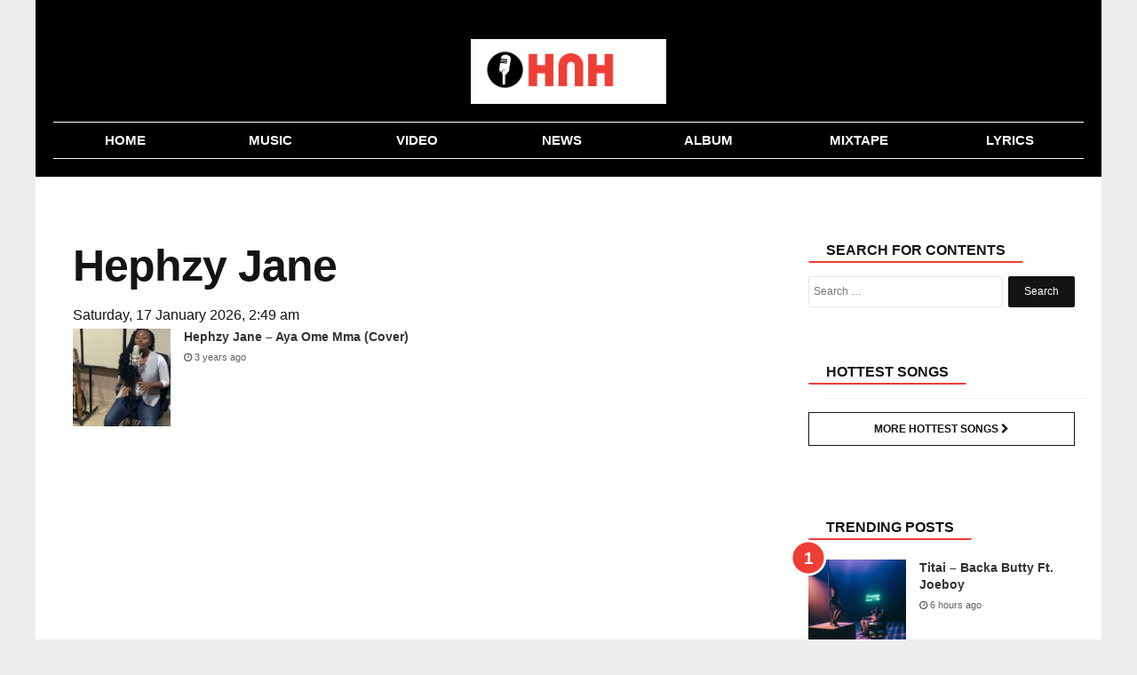

--- FILE ---
content_type: text/html; charset=UTF-8
request_url: https://www.hotnewhitz.net/tag/hephzy-jane/
body_size: 8638
content:
<!DOCTYPE html>
<html lang="en-US" prefix="og: http://ogp.me/ns#">
<head>
	<!-- Google tag (gtag.js) -->
<script async src="https://www.googletagmanager.com/gtag/js?id=G-6TXY157ZKK"></script>
<script>
  window.dataLayer = window.dataLayer || [];
  function gtag(){dataLayer.push(arguments);}
  gtag('js', new Date());

  gtag('config', 'G-6TXY157ZKK');
</script>

<meta charset="UTF-8" />
<meta name="viewport" content="width=device-width, initial-scale=1.0">
<meta name="theme-color" content="#ef3e36" />
<meta name="google-site-verification" content="wRbExLYQBsoVR3sX-VKS-MT3bWl7h_S-qrHBJ5yZaDE" />
    <title>Download All Latest Hephzy Jane Songs, Videos, Music &amp; Album 2025</title>
 <link rel="stylesheet" href="https://www.hotnewhitz.net/wp-content/themes/voxlyrics-classic/css/vl-style.css">
  
  <link rel="stylesheet" href=" https://cdnjs.cloudflare.com/ajax/libs/font-awesome/4.7.0/css/font-awesome.min.css">
<meta name="google-adsense-account" content="ca-pub-8103115151763711">	
   
	 
	
    <link rel="profile" href="https://gmpg.org/xfn/11"/>
    <link rel="pingback" href="https://www.hotnewhitz.net/xmlrpc.php" />
	

  <script type="text/javascript">
/* <![CDATA[ */
window.JetpackScriptData = {"site":{"icon":"https://i0.wp.com/www.hotnewhitz.net/wp-content/uploads/2020/08/cropped-cropped-cropped-favicon.jpg?w=64\u0026ssl=1","title":"HotNewHitz","host":"unknown","is_wpcom_platform":false}};
/* ]]> */
</script>
<meta name='robots' content='index, follow, max-image-preview:large, max-snippet:-1, max-video-preview:-1' />
	<style>img:is([sizes="auto" i], [sizes^="auto," i]) { contain-intrinsic-size: 3000px 1500px }</style>
	
	<!-- This site is optimized with the Yoast SEO plugin v25.5 - https://yoast.com/wordpress/plugins/seo/ -->
	<meta name="description" content="Download all latest Hephzy Jane songs, videos, music and album 2025 on HotNewHitz !" />
	<link rel="canonical" href="https://www.hotnewhitz.net/tag/hephzy-jane/" />
	<meta property="og:locale" content="en_US" />
	<meta property="og:type" content="article" />
	<meta property="og:title" content="Download All Latest Hephzy Jane Songs, Videos, Music &amp; Album 2025" />
	<meta property="og:description" content="Download all latest Hephzy Jane songs, videos, music and album 2025 on HotNewHitz !" />
	<meta property="og:url" content="https://www.hotnewhitz.net/tag/hephzy-jane/" />
	<meta property="og:site_name" content="HotNewHitz" />
	<meta name="twitter:card" content="summary_large_image" />
	<script type="application/ld+json" class="yoast-schema-graph">{"@context":"https://schema.org","@graph":[{"@type":"CollectionPage","@id":"https://www.hotnewhitz.net/tag/hephzy-jane/","url":"https://www.hotnewhitz.net/tag/hephzy-jane/","name":"Download All Latest Hephzy Jane Songs, Videos, Music & Album 2025","isPartOf":{"@id":"https://www.hotnewhitz.net/#website"},"primaryImageOfPage":{"@id":"https://www.hotnewhitz.net/tag/hephzy-jane/#primaryimage"},"image":{"@id":"https://www.hotnewhitz.net/tag/hephzy-jane/#primaryimage"},"thumbnailUrl":"https://www.hotnewhitz.net/wp-content/uploads/2022/12/Capture-178.png","description":"Download all latest Hephzy Jane songs, videos, music and album 2025 on HotNewHitz !","breadcrumb":{"@id":"https://www.hotnewhitz.net/tag/hephzy-jane/#breadcrumb"},"inLanguage":"en-US"},{"@type":"ImageObject","inLanguage":"en-US","@id":"https://www.hotnewhitz.net/tag/hephzy-jane/#primaryimage","url":"https://www.hotnewhitz.net/wp-content/uploads/2022/12/Capture-178.png","contentUrl":"https://www.hotnewhitz.net/wp-content/uploads/2022/12/Capture-178.png","width":256,"height":322,"caption":"Hephzy Jane - Aya Ome Mma (Cover)"},{"@type":"BreadcrumbList","@id":"https://www.hotnewhitz.net/tag/hephzy-jane/#breadcrumb","itemListElement":[{"@type":"ListItem","position":1,"name":"Home","item":"https://www.hotnewhitz.net/"},{"@type":"ListItem","position":2,"name":"Hephzy Jane"}]},{"@type":"WebSite","@id":"https://www.hotnewhitz.net/#website","url":"https://www.hotnewhitz.net/","name":"HotNewHitz","description":"Download Latest Nigerian Music &amp; New Songs (2025)","potentialAction":[{"@type":"SearchAction","target":{"@type":"EntryPoint","urlTemplate":"https://www.hotnewhitz.net/?s={search_term_string}"},"query-input":{"@type":"PropertyValueSpecification","valueRequired":true,"valueName":"search_term_string"}}],"inLanguage":"en-US"}]}</script>
	<!-- / Yoast SEO plugin. -->


<link rel='dns-prefetch' href='//stats.wp.com' />
<link rel="alternate" type="application/rss+xml" title="HotNewHitz &raquo; Hephzy Jane Tag Feed" href="https://www.hotnewhitz.net/tag/hephzy-jane/feed/" />
<style id='classic-theme-styles-inline-css' type='text/css'>
/*! This file is auto-generated */
.wp-block-button__link{color:#fff;background-color:#32373c;border-radius:9999px;box-shadow:none;text-decoration:none;padding:calc(.667em + 2px) calc(1.333em + 2px);font-size:1.125em}.wp-block-file__button{background:#32373c;color:#fff;text-decoration:none}
</style>
<link rel='stylesheet' id='mediaelement-css' href='https://www.hotnewhitz.net/wp-includes/js/mediaelement/mediaelementplayer-legacy.min.css?ver=4.2.17' type='text/css' media='all' />
<link rel='stylesheet' id='wp-mediaelement-css' href='https://www.hotnewhitz.net/wp-includes/js/mediaelement/wp-mediaelement.min.css?ver=6.8.3' type='text/css' media='all' />
<style id='jetpack-sharing-buttons-style-inline-css' type='text/css'>
.jetpack-sharing-buttons__services-list{display:flex;flex-direction:row;flex-wrap:wrap;gap:0;list-style-type:none;margin:5px;padding:0}.jetpack-sharing-buttons__services-list.has-small-icon-size{font-size:12px}.jetpack-sharing-buttons__services-list.has-normal-icon-size{font-size:16px}.jetpack-sharing-buttons__services-list.has-large-icon-size{font-size:24px}.jetpack-sharing-buttons__services-list.has-huge-icon-size{font-size:36px}@media print{.jetpack-sharing-buttons__services-list{display:none!important}}.editor-styles-wrapper .wp-block-jetpack-sharing-buttons{gap:0;padding-inline-start:0}ul.jetpack-sharing-buttons__services-list.has-background{padding:1.25em 2.375em}
</style>
<style id='global-styles-inline-css' type='text/css'>
:root{--wp--preset--aspect-ratio--square: 1;--wp--preset--aspect-ratio--4-3: 4/3;--wp--preset--aspect-ratio--3-4: 3/4;--wp--preset--aspect-ratio--3-2: 3/2;--wp--preset--aspect-ratio--2-3: 2/3;--wp--preset--aspect-ratio--16-9: 16/9;--wp--preset--aspect-ratio--9-16: 9/16;--wp--preset--color--black: #000000;--wp--preset--color--cyan-bluish-gray: #abb8c3;--wp--preset--color--white: #ffffff;--wp--preset--color--pale-pink: #f78da7;--wp--preset--color--vivid-red: #cf2e2e;--wp--preset--color--luminous-vivid-orange: #ff6900;--wp--preset--color--luminous-vivid-amber: #fcb900;--wp--preset--color--light-green-cyan: #7bdcb5;--wp--preset--color--vivid-green-cyan: #00d084;--wp--preset--color--pale-cyan-blue: #8ed1fc;--wp--preset--color--vivid-cyan-blue: #0693e3;--wp--preset--color--vivid-purple: #9b51e0;--wp--preset--gradient--vivid-cyan-blue-to-vivid-purple: linear-gradient(135deg,rgba(6,147,227,1) 0%,rgb(155,81,224) 100%);--wp--preset--gradient--light-green-cyan-to-vivid-green-cyan: linear-gradient(135deg,rgb(122,220,180) 0%,rgb(0,208,130) 100%);--wp--preset--gradient--luminous-vivid-amber-to-luminous-vivid-orange: linear-gradient(135deg,rgba(252,185,0,1) 0%,rgba(255,105,0,1) 100%);--wp--preset--gradient--luminous-vivid-orange-to-vivid-red: linear-gradient(135deg,rgba(255,105,0,1) 0%,rgb(207,46,46) 100%);--wp--preset--gradient--very-light-gray-to-cyan-bluish-gray: linear-gradient(135deg,rgb(238,238,238) 0%,rgb(169,184,195) 100%);--wp--preset--gradient--cool-to-warm-spectrum: linear-gradient(135deg,rgb(74,234,220) 0%,rgb(151,120,209) 20%,rgb(207,42,186) 40%,rgb(238,44,130) 60%,rgb(251,105,98) 80%,rgb(254,248,76) 100%);--wp--preset--gradient--blush-light-purple: linear-gradient(135deg,rgb(255,206,236) 0%,rgb(152,150,240) 100%);--wp--preset--gradient--blush-bordeaux: linear-gradient(135deg,rgb(254,205,165) 0%,rgb(254,45,45) 50%,rgb(107,0,62) 100%);--wp--preset--gradient--luminous-dusk: linear-gradient(135deg,rgb(255,203,112) 0%,rgb(199,81,192) 50%,rgb(65,88,208) 100%);--wp--preset--gradient--pale-ocean: linear-gradient(135deg,rgb(255,245,203) 0%,rgb(182,227,212) 50%,rgb(51,167,181) 100%);--wp--preset--gradient--electric-grass: linear-gradient(135deg,rgb(202,248,128) 0%,rgb(113,206,126) 100%);--wp--preset--gradient--midnight: linear-gradient(135deg,rgb(2,3,129) 0%,rgb(40,116,252) 100%);--wp--preset--font-size--small: 13px;--wp--preset--font-size--medium: 20px;--wp--preset--font-size--large: 36px;--wp--preset--font-size--x-large: 42px;--wp--preset--spacing--20: 0.44rem;--wp--preset--spacing--30: 0.67rem;--wp--preset--spacing--40: 1rem;--wp--preset--spacing--50: 1.5rem;--wp--preset--spacing--60: 2.25rem;--wp--preset--spacing--70: 3.38rem;--wp--preset--spacing--80: 5.06rem;--wp--preset--shadow--natural: 6px 6px 9px rgba(0, 0, 0, 0.2);--wp--preset--shadow--deep: 12px 12px 50px rgba(0, 0, 0, 0.4);--wp--preset--shadow--sharp: 6px 6px 0px rgba(0, 0, 0, 0.2);--wp--preset--shadow--outlined: 6px 6px 0px -3px rgba(255, 255, 255, 1), 6px 6px rgba(0, 0, 0, 1);--wp--preset--shadow--crisp: 6px 6px 0px rgba(0, 0, 0, 1);}:where(.is-layout-flex){gap: 0.5em;}:where(.is-layout-grid){gap: 0.5em;}body .is-layout-flex{display: flex;}.is-layout-flex{flex-wrap: wrap;align-items: center;}.is-layout-flex > :is(*, div){margin: 0;}body .is-layout-grid{display: grid;}.is-layout-grid > :is(*, div){margin: 0;}:where(.wp-block-columns.is-layout-flex){gap: 2em;}:where(.wp-block-columns.is-layout-grid){gap: 2em;}:where(.wp-block-post-template.is-layout-flex){gap: 1.25em;}:where(.wp-block-post-template.is-layout-grid){gap: 1.25em;}.has-black-color{color: var(--wp--preset--color--black) !important;}.has-cyan-bluish-gray-color{color: var(--wp--preset--color--cyan-bluish-gray) !important;}.has-white-color{color: var(--wp--preset--color--white) !important;}.has-pale-pink-color{color: var(--wp--preset--color--pale-pink) !important;}.has-vivid-red-color{color: var(--wp--preset--color--vivid-red) !important;}.has-luminous-vivid-orange-color{color: var(--wp--preset--color--luminous-vivid-orange) !important;}.has-luminous-vivid-amber-color{color: var(--wp--preset--color--luminous-vivid-amber) !important;}.has-light-green-cyan-color{color: var(--wp--preset--color--light-green-cyan) !important;}.has-vivid-green-cyan-color{color: var(--wp--preset--color--vivid-green-cyan) !important;}.has-pale-cyan-blue-color{color: var(--wp--preset--color--pale-cyan-blue) !important;}.has-vivid-cyan-blue-color{color: var(--wp--preset--color--vivid-cyan-blue) !important;}.has-vivid-purple-color{color: var(--wp--preset--color--vivid-purple) !important;}.has-black-background-color{background-color: var(--wp--preset--color--black) !important;}.has-cyan-bluish-gray-background-color{background-color: var(--wp--preset--color--cyan-bluish-gray) !important;}.has-white-background-color{background-color: var(--wp--preset--color--white) !important;}.has-pale-pink-background-color{background-color: var(--wp--preset--color--pale-pink) !important;}.has-vivid-red-background-color{background-color: var(--wp--preset--color--vivid-red) !important;}.has-luminous-vivid-orange-background-color{background-color: var(--wp--preset--color--luminous-vivid-orange) !important;}.has-luminous-vivid-amber-background-color{background-color: var(--wp--preset--color--luminous-vivid-amber) !important;}.has-light-green-cyan-background-color{background-color: var(--wp--preset--color--light-green-cyan) !important;}.has-vivid-green-cyan-background-color{background-color: var(--wp--preset--color--vivid-green-cyan) !important;}.has-pale-cyan-blue-background-color{background-color: var(--wp--preset--color--pale-cyan-blue) !important;}.has-vivid-cyan-blue-background-color{background-color: var(--wp--preset--color--vivid-cyan-blue) !important;}.has-vivid-purple-background-color{background-color: var(--wp--preset--color--vivid-purple) !important;}.has-black-border-color{border-color: var(--wp--preset--color--black) !important;}.has-cyan-bluish-gray-border-color{border-color: var(--wp--preset--color--cyan-bluish-gray) !important;}.has-white-border-color{border-color: var(--wp--preset--color--white) !important;}.has-pale-pink-border-color{border-color: var(--wp--preset--color--pale-pink) !important;}.has-vivid-red-border-color{border-color: var(--wp--preset--color--vivid-red) !important;}.has-luminous-vivid-orange-border-color{border-color: var(--wp--preset--color--luminous-vivid-orange) !important;}.has-luminous-vivid-amber-border-color{border-color: var(--wp--preset--color--luminous-vivid-amber) !important;}.has-light-green-cyan-border-color{border-color: var(--wp--preset--color--light-green-cyan) !important;}.has-vivid-green-cyan-border-color{border-color: var(--wp--preset--color--vivid-green-cyan) !important;}.has-pale-cyan-blue-border-color{border-color: var(--wp--preset--color--pale-cyan-blue) !important;}.has-vivid-cyan-blue-border-color{border-color: var(--wp--preset--color--vivid-cyan-blue) !important;}.has-vivid-purple-border-color{border-color: var(--wp--preset--color--vivid-purple) !important;}.has-vivid-cyan-blue-to-vivid-purple-gradient-background{background: var(--wp--preset--gradient--vivid-cyan-blue-to-vivid-purple) !important;}.has-light-green-cyan-to-vivid-green-cyan-gradient-background{background: var(--wp--preset--gradient--light-green-cyan-to-vivid-green-cyan) !important;}.has-luminous-vivid-amber-to-luminous-vivid-orange-gradient-background{background: var(--wp--preset--gradient--luminous-vivid-amber-to-luminous-vivid-orange) !important;}.has-luminous-vivid-orange-to-vivid-red-gradient-background{background: var(--wp--preset--gradient--luminous-vivid-orange-to-vivid-red) !important;}.has-very-light-gray-to-cyan-bluish-gray-gradient-background{background: var(--wp--preset--gradient--very-light-gray-to-cyan-bluish-gray) !important;}.has-cool-to-warm-spectrum-gradient-background{background: var(--wp--preset--gradient--cool-to-warm-spectrum) !important;}.has-blush-light-purple-gradient-background{background: var(--wp--preset--gradient--blush-light-purple) !important;}.has-blush-bordeaux-gradient-background{background: var(--wp--preset--gradient--blush-bordeaux) !important;}.has-luminous-dusk-gradient-background{background: var(--wp--preset--gradient--luminous-dusk) !important;}.has-pale-ocean-gradient-background{background: var(--wp--preset--gradient--pale-ocean) !important;}.has-electric-grass-gradient-background{background: var(--wp--preset--gradient--electric-grass) !important;}.has-midnight-gradient-background{background: var(--wp--preset--gradient--midnight) !important;}.has-small-font-size{font-size: var(--wp--preset--font-size--small) !important;}.has-medium-font-size{font-size: var(--wp--preset--font-size--medium) !important;}.has-large-font-size{font-size: var(--wp--preset--font-size--large) !important;}.has-x-large-font-size{font-size: var(--wp--preset--font-size--x-large) !important;}
:where(.wp-block-post-template.is-layout-flex){gap: 1.25em;}:where(.wp-block-post-template.is-layout-grid){gap: 1.25em;}
:where(.wp-block-columns.is-layout-flex){gap: 2em;}:where(.wp-block-columns.is-layout-grid){gap: 2em;}
:root :where(.wp-block-pullquote){font-size: 1.5em;line-height: 1.6;}
</style>
	<style>img#wpstats{display:none}</style>
		<style type="text/css">.broken_link, a.broken_link {
	text-decoration: line-through;
}</style><link rel="icon" href="https://www.hotnewhitz.net/wp-content/uploads/2020/08/cropped-cropped-cropped-favicon-32x32.jpg" sizes="32x32" />
<link rel="icon" href="https://www.hotnewhitz.net/wp-content/uploads/2020/08/cropped-cropped-cropped-favicon-192x192.jpg" sizes="192x192" />
<link rel="apple-touch-icon" href="https://www.hotnewhitz.net/wp-content/uploads/2020/08/cropped-cropped-cropped-favicon-180x180.jpg" />
<meta name="msapplication-TileImage" content="https://www.hotnewhitz.net/wp-content/uploads/2020/08/cropped-cropped-cropped-favicon-270x270.jpg" />

 

</head>

<body data-rsssl=1 class="article-page new">
   
<header class="header site-chrome">
                <div class="top clearfix">
					<a class="nav-link mobile" href="#"><span class="hiddentext">Load mobile navigation</span>
                        <div class="nav-icon-container">
                            <div id="nav-icon" class="nav-icon">
                                <span></span>
                                <span></span>
                                <span></span>
                                <span></span>
							
                            </div>
								
                        </div>
					
                    </a>
                    <div class="logo">
                        <a href="/">
							                     
                            <img src="https://www.hotnewhitz.net/wp-content/uploads/2025/02/logo-11.webp"  width="520" height="118" alt="hotnewhitz" class="mobile">
                            <img src="https://www.hotnewhitz.net/wp-content/uploads/2025/02/logo-11.webp"   alt="hotnewhitz" class="desktop" data-no-lazy="desktop">
 
							
							
                        </a>
                    </div>
                   
                 
                </div>
               
                <nav class="main-nav-mobile ">
                    <ul>
                        <li class="active">
                            <a href="/" class=""><i class="fa fa-home "></i><span class="label">Home</span></a>
                        </li>
						 <li class="">
                            <a href="/music/" class=""><i class="fa fa-music" aria-hidden="true"></i><span class="label">Music</span></a>
                        </li>
						
						 <li class="">
                            <a href="/video" class=""><i class="fa fa-youtube-play" aria-hidden="true"></i><span class="label">Video</span></a>
                        </li>
                        <li class
							="">
                            <a href="/news" class="fa fa-news"><i class="fa fa-newspaper-o" aria-hidden="true"></i><span class="label">News</span></a>
                        </li>                   
                                             
                     
                        <li class="">
                            <a href="/album/" class=""><i class="fa fa-play"></i><span class="label">Album</span></a>
                        </li>
                        <li class="">
                            <a href="/mixtape/" class=""><i class="fa fa-headphones"></i><span class="label">Mixtape</span></a>
                        </li>
						
						 
							<li class="">
                            <a href="/lyrics/" class=""><i class="fa fa-lightbulb-o" aria-hidden="true"></i><span class="label">Lyrics</span></a>
                        </li>
						
							
                    </ul>
                </nav>
                <nav class="main-nav-desktop desktop" itemscope itemtype="http://schema.org/SiteNavigationElement">
                    <ul>
                        <li class="">
                          <a href="/" itemprop="url" title="Home"><span itemprop="name">Home</span></a>
                        </li>
                        <li class="">
                             <a href="/music/" itemprop="url" title="Music"><span itemprop="name">Music</span></a>
                        </li>
						
						 <li class="">
                          	<a href="/video/" itemprop="url" title="Video"><span itemprop="name">Video</span></a>
                        </li>
                        <li>
                          	<a href="/news/" itemprop="url" title="News"><span itemprop="name">News</span></a>
                        </li>
                        
                        <li class="">
                           <a href="/album/" itemprop="url" title="Album"><span itemprop="name">Album</span></a>
                        </li>
                        <li class="">
                          
 <a href="/mixtape/" itemprop="url" title="Mixtape"><span itemprop="name">Mixtape</span></a>
                        </li>
						 
						
						 <li class="">
                          
 <a href="/lyrics/" itemprop="url" title="Lyrics"><span itemprop="name">Lyrics</span></a>
                        </li>
						
						
					
                    </ul>
                </nav>
                <nav class="secondary-nav mobile">
                    <ul><li><a href="/music/" title="Music">Music</a></li>					
 	<li><a href="/video/" title="Video">Video</a></li>
 	<li><a href="/news/" title="News">News</a></li>
                        <li class="nav-link-mobile"><a href="#">More</a></li>
                    </ul>
                </nav>
	
	
            </header>

    <div class="widget code html widget-editable viziwyg-section-39129 inpage-widget-17335624">
    </div>
  <main>
  <div id="front-list" style="height: auto !important;">
    
  	<div class="mobile-search container-wrapper widget widget_search"><form role="search" method="get" class="search-form" action="https://www.hotnewhitz.net">
				<label>
					<span class="screen-reader-text">Search for:</span>
					<input type="search" class="search-field" placeholder="Search …" value="" name="s">
				</label>
				<input type="submit" class="search-submit" value="Search">
			</form><div class="clearfix"></div></div>

	
<div style="padding: 10px;
">

		
</div>
<div class="frontleft">	
						

		
					

							 <article class="article-main channel-news">
								
<div id="posts-list-widget-4" class="container-wrapper widget posts-list">
		

		<header> <div class="headline-with-subtype">
             
          
			
			
	
		 <h1 class="section-theme-background-indicator publication-font">Hephzy Jane</h1>
	
				</div>
		
		 </header><!-- .entry-header -->
	<div class="byline-container"><time datetime="2026-01-17T02:49:09+00:00	0th+0000 8601" class="post-date">Saturday, 17 January 2026, 2:49 am</time></div>
					 <ul class="posts-list-items">
<li class="widget-post-list tie-standard list-balance">


	
	

 




			<div class="post-widget-thumbnail">

			
			<a href="https://www.hotnewhitz.net/hephzy-jane-aya-ome-mma-cover/" title="Hephzy Jane &#8211; Aya Ome Mma (Cover)" class="post-thumb">
				<div class="post-thumb-overlay-wrap">
					<div class="post-thumb-overlay">
						
					</div>
				</div>
			<img width="220" height="150" src="https://www.hotnewhitz.net/wp-content/uploads/2022/12/Capture-178-150x150.png" title="Hephzy Jane &#8211; Aya Ome Mma (Cover)" alt="Hephzy Jane - Aya Ome Mma (Cover)" class="zattachment-jannah-image-small size-jannah-image-small tie-small-image wp-post-image" srcset="https://www.hotnewhitz.net/wp-content/uploads/2022/12/Capture-178-150x150.png?resize=220%2C150&amp;ssl=1 220w, https://www.hotnewhitz.net/wp-content/uploads/2022/12/Capture-178-150x150.png?zoom=2&amp;resize=220%2C150 440w, https://www.hotnewhitz.net/wp-content/uploads/2022/12/Capture-178-150x150.png?zoom=3&amp;resize=220%2C150 660w" sizes="(max-width: 220px) 100vw, 220px" /></a>		</div><!-- post-alignleft /-->
	
	<div class="post-widget-body ">
		<h3 class="post-title"><a href="https://www.hotnewhitz.net/hephzy-jane-aya-ome-mma-cover/" title="Hephzy Jane &#8211; Aya Ome Mma (Cover)">Hephzy Jane &#8211; Aya Ome Mma (Cover)</a></h3>

		<div class="post-meta">
			<span class="date meta-item"> <span><span class="fa fa-clock-o" aria-hidden="true"></span> 3 years ago</span></span>		</div>
	</div>

 
 



	</li>
</ul><br>
<br>	
								</div>

</article><!-- .entry -->
						
	</div><!-- #content -->

<aside class="mainside ">
		<section>
			
			
		
		<div class="container-wrapper widget widget_search"><div class="widget-title the-global-title"><span class="xl-head">Search For Contents</span></div>

		<!-- The form -->

<form role="search" method="get" class="search-form" action="https://www.hotnewhitz.net">
				<label>
					<span class="screen-reader-text">Search for:</span>
					<input type="search" class="search-field" placeholder="Search …" value="" name="s">
				</label>
				<input type="submit" class="search-submit" value="Search">
	</form><div class="clearfix"></div></div>
			<br>
			 <div class="container">
            <div class="related-stories read-next section-theme-border brand-hint-bg" data-mod="renderRecommendation" data-immediate="data-immediate" data-channel="tagsFallback" data-read-next-type="RelatedArticles" data-rec-title="Related Articles" data-items="3" data-refnode=".article-body" data-condition-node="#outbrainFooterArticleSlot" data-layout="baseLayout tabletPortraitUpwards tabletLandscapeUpwards desktop"></div>
            <div class="dont-miss read-next brand-hint-bg" data-mod="renderRecommendation" data-immediate="data-immediate" data-channel="collaborative" data-read-next-type="DontMiss" data-rec-title="Don’t miss" data-items="3" data-refnode="#div-gpt-ad-in-article-slot-long" data-condition-node=".article-body &gt; p:nth-of-type(18)" data-layout="baseLayout tabletPortraitUpwards"></div>
            <div class="whats-hot read-next brand-hint-bg" data-mod="renderRecommendation" data-immediate="data-immediate" data-channel="mostReadChannel" data-read-next-type="WhatsHot" data-rec-title="Most Read" data-items="3" data-refnode="#div-gpt-ad-in-article-slot" data-condition-node=".article-body &gt; p:nth-of-type(11)" data-layout="baseLayout tabletPortraitUpwards"></div>
            <div class="whats-hot read-next brand-hint-bg" data-mod="renderRecommendation" data-immediate="data-immediate" data-channel="mostReadChannel" data-read-next-type="WhatsHot" data-rec-title="Most Read" data-items="5" data-refnode="#div-gpt-ad-rh-slot" data-layout="tabletLandscapeUpwards desktop"></div>
        </div>
				<div class="container-wrapper widget posts-list"><div class="widget-title the-global-title"><h2 class="xl-head">Hottest Songs</h2></div><ul class="posts-list-items">
							
					
					
   	
</ul><div class="_2Zr6X"></div><a href="/hottest-songs/" class="btn hnhh-desktop-btn big-btn btn-top">
        More Hottest Songs <i class="fa fa-chevron-right m-l-1"></i></a>	</div><br>
			 <div class="container">
            <div class="related-stories read-next section-theme-border brand-hint-bg" data-mod="renderRecommendation" data-immediate="data-immediate" data-channel="tagsFallback" data-read-next-type="RelatedArticles" data-rec-title="Related Articles" data-items="3" data-refnode=".article-body" data-condition-node="#outbrainFooterArticleSlot" data-layout="baseLayout tabletPortraitUpwards tabletLandscapeUpwards desktop"></div>
            <div class="dont-miss read-next brand-hint-bg" data-mod="renderRecommendation" data-immediate="data-immediate" data-channel="collaborative" data-read-next-type="DontMiss" data-rec-title="Don’t miss" data-items="3" data-refnode="#div-gpt-ad-in-article-slot-long" data-condition-node=".article-body &gt; p:nth-of-type(18)" data-layout="baseLayout tabletPortraitUpwards"></div>
            <div class="whats-hot read-next brand-hint-bg" data-mod="renderRecommendation" data-immediate="data-immediate" data-channel="mostReadChannel" data-read-next-type="WhatsHot" data-rec-title="Most Read" data-items="3" data-refnode="#div-gpt-ad-in-article-slot" data-condition-node=".article-body &gt; p:nth-of-type(11)" data-layout="baseLayout tabletPortraitUpwards"></div>
            <div class="whats-hot read-next brand-hint-bg" data-mod="renderRecommendation" data-immediate="data-immediate" data-channel="mostReadChannel" data-read-next-type="WhatsHot" data-rec-title="Most Read" data-items="5" data-refnode="#div-gpt-ad-rh-slot" data-layout="tabletLandscapeUpwards desktop"></div>
        </div>
		 <div class="container">
            <div class="related-stories read-next section-theme-border brand-hint-bg" data-mod="renderRecommendation" data-immediate="data-immediate" data-channel="tagsFallback" data-read-next-type="RelatedArticles" data-rec-title="Related Articles" data-items="3" data-refnode=".article-body" data-condition-node="#outbrainFooterArticleSlot" data-layout="baseLayout tabletPortraitUpwards tabletLandscapeUpwards desktop"></div>
            <div class="dont-miss read-next brand-hint-bg" data-mod="renderRecommendation" data-immediate="data-immediate" data-channel="collaborative" data-read-next-type="DontMiss" data-rec-title="Don’t miss" data-items="3" data-refnode="#div-gpt-ad-in-article-slot-long" data-condition-node=".article-body &gt; p:nth-of-type(18)" data-layout="baseLayout tabletPortraitUpwards"></div>
            <div class="whats-hot read-next brand-hint-bg" data-mod="renderRecommendation" data-immediate="data-immediate" data-channel="mostReadChannel" data-read-next-type="WhatsHot" data-rec-title="Most Read" data-items="3" data-refnode="#div-gpt-ad-in-article-slot" data-condition-node=".article-body &gt; p:nth-of-type(11)" data-layout="baseLayout tabletPortraitUpwards"></div>
            <div class="whats-hot read-next brand-hint-bg" data-mod="renderRecommendation" data-immediate="data-immediate" data-channel="mostReadChannel" data-read-next-type="WhatsHot" data-rec-title="Most Read" data-items="5" data-refnode="#div-gpt-ad-rh-slot" data-layout="tabletLandscapeUpwards desktop"></div>
        </div>
				<div class="container-wrapper widget posts-list"><div class="widget-title the-global-title"><h2 class="xl-head">Trending Posts</h2></div><div class="posts-list-counter"><ul class="posts-list-items">
   	
<li class="widget-post-list list-balance">

			<div class="post-widget-thumbnail">

			
		<a href="https://www.hotnewhitz.net/titai-backa-butty-ft-joeboy/" title="Titai – Backa Butty Ft. Joeboy" class="post-thumb"><img width="220" height="150" src="https://www.hotnewhitz.net/wp-content/uploads/2026/01/Capture-38-150x150.png" alt="Titai – Backa Butty Ft. Joeboy" title="Titai – Backa Butty Ft. Joeboy" class="attachment-jannah-image-small size-jannah-image-small tie-small-image wp-post-image" srcset="https://www.hotnewhitz.net/wp-content/uploads/2026/01/Capture-38-150x150.png?resize=220%2C150&amp;ssl=1 220w, https://www.hotnewhitz.net/wp-content/uploads/2026/01/Capture-38-150x150.png?zoom=2&amp;resize=220%2C150 440w, https://www.hotnewhitz.net/wp-content/uploads/2026/01/Capture-38-150x150.png?zoom=3&amp;resize=220%2C150 660w" sizes="(max-width: 220px) 100vw, 220px" /></a>		</div><!-- post-alignleft /-->
	
	<div class="post-widget-body ">
		<h3 class="post-title"><a href="https://www.hotnewhitz.net/titai-backa-butty-ft-joeboy/" title="Titai – Backa Butty Ft. Joeboy">Titai – Backa Butty Ft. Joeboy</a></h3>

		<div class="post-meta">
		<span class="date meta-item"> <span><span class="fa fa-clock-o" aria-hidden="true"></span> 6 hours ago</span></span>			</div>
	</div>
</li>
    
	
<li class="widget-post-list list-balance">

			<div class="post-widget-thumbnail">

			
		<a href="https://www.hotnewhitz.net/chella-meticulous-ft-young-clique/" title="Chella – Meticulous Ft. Young Clique" class="post-thumb"><img width="220" height="150" src="https://www.hotnewhitz.net/wp-content/uploads/2026/01/Capture-37-150x150.png" alt="Chella – Meticulous Ft. Young Clique" title="Chella – Meticulous Ft. Young Clique" class="attachment-jannah-image-small size-jannah-image-small tie-small-image wp-post-image" srcset="https://www.hotnewhitz.net/wp-content/uploads/2026/01/Capture-37-150x150.png?resize=220%2C150&amp;ssl=1 220w, https://www.hotnewhitz.net/wp-content/uploads/2026/01/Capture-37-150x150.png?zoom=2&amp;resize=220%2C150 440w, https://www.hotnewhitz.net/wp-content/uploads/2026/01/Capture-37-150x150.png?zoom=3&amp;resize=220%2C150 660w" sizes="(max-width: 220px) 100vw, 220px" /></a>		</div><!-- post-alignleft /-->
	
	<div class="post-widget-body ">
		<h3 class="post-title"><a href="https://www.hotnewhitz.net/chella-meticulous-ft-young-clique/" title="Chella – Meticulous Ft. Young Clique">Chella – Meticulous Ft. Young Clique</a></h3>

		<div class="post-meta">
		<span class="date meta-item"> <span><span class="fa fa-clock-o" aria-hidden="true"></span> 10 hours ago</span></span>			</div>
	</div>
</li>
    
	
<li class="widget-post-list list-balance">

			<div class="post-widget-thumbnail">

			
		<a href="https://www.hotnewhitz.net/wizkid-turbulence-ft-asake/" title="Wizkid – Turbulence Ft. Asake" class="post-thumb"><img width="220" height="150" src="https://www.hotnewhitz.net/wp-content/uploads/2026/01/Capture-33-150x150.png" alt="Wizkid – Turbulence Ft. Asake" title="Wizkid – Turbulence Ft. Asake" class="attachment-jannah-image-small size-jannah-image-small tie-small-image wp-post-image" srcset="https://www.hotnewhitz.net/wp-content/uploads/2026/01/Capture-33-150x150.png?resize=220%2C150&amp;ssl=1 220w, https://www.hotnewhitz.net/wp-content/uploads/2026/01/Capture-33-150x150.png?zoom=2&amp;resize=220%2C150 440w, https://www.hotnewhitz.net/wp-content/uploads/2026/01/Capture-33-150x150.png?zoom=3&amp;resize=220%2C150 660w" sizes="(max-width: 220px) 100vw, 220px" /></a>		</div><!-- post-alignleft /-->
	
	<div class="post-widget-body ">
		<h3 class="post-title"><a href="https://www.hotnewhitz.net/wizkid-turbulence-ft-asake/" title="Wizkid – Turbulence Ft. Asake">Wizkid – Turbulence Ft. Asake</a></h3>

		<div class="post-meta">
		<span class="date meta-item"> <span><span class="fa fa-clock-o" aria-hidden="true"></span> 12 hours ago</span></span>			</div>
	</div>
</li>
    
	
<li class="widget-post-list list-balance">

			<div class="post-widget-thumbnail">

			
		<a href="https://www.hotnewhitz.net/wizkid-iskolodo-ft-asake/" title="Wizkid – Iskolodo Ft. Asake" class="post-thumb"><img width="220" height="150" src="https://www.hotnewhitz.net/wp-content/uploads/2026/01/Capture-32-150x150.png" alt="Wizkid – Iskolodo Ft. Asake" title="Wizkid – Iskolodo Ft. Asake" class="attachment-jannah-image-small size-jannah-image-small tie-small-image wp-post-image" srcset="https://www.hotnewhitz.net/wp-content/uploads/2026/01/Capture-32-150x150.png?resize=220%2C150&amp;ssl=1 220w, https://www.hotnewhitz.net/wp-content/uploads/2026/01/Capture-32-150x150.png?zoom=2&amp;resize=220%2C150 440w, https://www.hotnewhitz.net/wp-content/uploads/2026/01/Capture-32-150x150.png?zoom=3&amp;resize=220%2C150 660w" sizes="(max-width: 220px) 100vw, 220px" /></a>		</div><!-- post-alignleft /-->
	
	<div class="post-widget-body ">
		<h3 class="post-title"><a href="https://www.hotnewhitz.net/wizkid-iskolodo-ft-asake/" title="Wizkid – Iskolodo Ft. Asake">Wizkid – Iskolodo Ft. Asake</a></h3>

		<div class="post-meta">
		<span class="date meta-item"> <span><span class="fa fa-clock-o" aria-hidden="true"></span> 13 hours ago</span></span>			</div>
	</div>
</li>
    
	
<li class="widget-post-list list-balance">

			<div class="post-widget-thumbnail">

			
		<a href="https://www.hotnewhitz.net/wizkid-alaye-ft-asake/" title="Wizkid – Alaye Ft. Asake" class="post-thumb"><img width="220" height="150" src="https://www.hotnewhitz.net/wp-content/uploads/2026/01/Capture-31-150x150.png" alt="Wizkid – Alaye Ft. Asake" title="Wizkid – Alaye Ft. Asake" class="attachment-jannah-image-small size-jannah-image-small tie-small-image wp-post-image" srcset="https://www.hotnewhitz.net/wp-content/uploads/2026/01/Capture-31-150x150.png?resize=220%2C150&amp;ssl=1 220w, https://www.hotnewhitz.net/wp-content/uploads/2026/01/Capture-31-150x150.png?zoom=2&amp;resize=220%2C150 440w, https://www.hotnewhitz.net/wp-content/uploads/2026/01/Capture-31-150x150.png?zoom=3&amp;resize=220%2C150 660w" sizes="(max-width: 220px) 100vw, 220px" /></a>		</div><!-- post-alignleft /-->
	
	<div class="post-widget-body ">
		<h3 class="post-title"><a href="https://www.hotnewhitz.net/wizkid-alaye-ft-asake/" title="Wizkid – Alaye Ft. Asake">Wizkid – Alaye Ft. Asake</a></h3>

		<div class="post-meta">
		<span class="date meta-item"> <span><span class="fa fa-clock-o" aria-hidden="true"></span> 13 hours ago</span></span>			</div>
	</div>
</li>
    
	
<li class="widget-post-list list-balance">

			<div class="post-widget-thumbnail">

			
		<a href="https://www.hotnewhitz.net/omah-lay-angels-ft-odumodublvck/" title="Omah Lay – Angels Ft. Odumodublvck" class="post-thumb"><img width="220" height="150" src="https://www.hotnewhitz.net/wp-content/uploads/2026/01/Capture-30-150x150.png" alt="Omah Lay – Angels Ft. Odumodublvck" title="Omah Lay – Angels Ft. Odumodublvck" class="attachment-jannah-image-small size-jannah-image-small tie-small-image wp-post-image" srcset="https://www.hotnewhitz.net/wp-content/uploads/2026/01/Capture-30-150x150.png?resize=220%2C150&amp;ssl=1 220w, https://www.hotnewhitz.net/wp-content/uploads/2026/01/Capture-30-150x150.png?zoom=2&amp;resize=220%2C150 440w, https://www.hotnewhitz.net/wp-content/uploads/2026/01/Capture-30-150x150.png?zoom=3&amp;resize=220%2C150 660w" sizes="(max-width: 220px) 100vw, 220px" /></a>		</div><!-- post-alignleft /-->
	
	<div class="post-widget-body ">
		<h3 class="post-title"><a href="https://www.hotnewhitz.net/omah-lay-angels-ft-odumodublvck/" title="Omah Lay – Angels Ft. Odumodublvck">Omah Lay – Angels Ft. Odumodublvck</a></h3>

		<div class="post-meta">
		<span class="date meta-item"> <span><span class="fa fa-clock-o" aria-hidden="true"></span> 14 hours ago</span></span>			</div>
	</div>
</li>
    
	
<li class="widget-post-list list-balance">

			<div class="post-widget-thumbnail">

			
		<a href="https://www.hotnewhitz.net/amb-sis-chinyere-udoma-ihe-di-gi-mma/" title="Amb. Sis. Chinyere Udoma – Ihe Di Gi Mma" class="post-thumb"><img width="220" height="150" src="https://www.hotnewhitz.net/wp-content/uploads/2026/01/Capture-29-150x150.png" alt="Amb. Sis. Chinyere Udoma – Ihe Di Gi Mma" title="Amb. Sis. Chinyere Udoma – Ihe Di Gi Mma" class="attachment-jannah-image-small size-jannah-image-small tie-small-image wp-post-image" srcset="https://www.hotnewhitz.net/wp-content/uploads/2026/01/Capture-29-150x150.png?resize=220%2C150&amp;ssl=1 220w, https://www.hotnewhitz.net/wp-content/uploads/2026/01/Capture-29-150x150.png?zoom=2&amp;resize=220%2C150 440w, https://www.hotnewhitz.net/wp-content/uploads/2026/01/Capture-29-150x150.png?zoom=3&amp;resize=220%2C150 660w" sizes="(max-width: 220px) 100vw, 220px" /></a>		</div><!-- post-alignleft /-->
	
	<div class="post-widget-body ">
		<h3 class="post-title"><a href="https://www.hotnewhitz.net/amb-sis-chinyere-udoma-ihe-di-gi-mma/" title="Amb. Sis. Chinyere Udoma – Ihe Di Gi Mma">Amb. Sis. Chinyere Udoma – Ihe Di Gi Mma</a></h3>

		<div class="post-meta">
		<span class="date meta-item"> <span><span class="fa fa-clock-o" aria-hidden="true"></span> 15 hours ago</span></span>			</div>
	</div>
</li>
    
	
<li class="widget-post-list list-balance">

			<div class="post-widget-thumbnail">

			
		<a href="https://www.hotnewhitz.net/asake-jogodo-ft-wizkid/" title="Asake – Jogodo Ft. Wizkid" class="post-thumb"><img width="220" height="150" src="https://www.hotnewhitz.net/wp-content/uploads/2025/12/Capture-104-150x150.png" alt="Asake – Jogodo Ft. Wizkid" title="Asake – Jogodo Ft. Wizkid" class="attachment-jannah-image-small size-jannah-image-small tie-small-image wp-post-image" srcset="https://www.hotnewhitz.net/wp-content/uploads/2025/12/Capture-104-150x150.png?resize=220%2C150&amp;ssl=1 220w, https://www.hotnewhitz.net/wp-content/uploads/2025/12/Capture-104-150x150.png?zoom=2&amp;resize=220%2C150 440w, https://www.hotnewhitz.net/wp-content/uploads/2025/12/Capture-104-150x150.png?zoom=3&amp;resize=220%2C150 660w" sizes="(max-width: 220px) 100vw, 220px" /></a>		</div><!-- post-alignleft /-->
	
	<div class="post-widget-body ">
		<h3 class="post-title"><a href="https://www.hotnewhitz.net/asake-jogodo-ft-wizkid/" title="Asake – Jogodo Ft. Wizkid">Asake – Jogodo Ft. Wizkid</a></h3>

		<div class="post-meta">
		<span class="date meta-item"> <span><span class="fa fa-clock-o" aria-hidden="true"></span> 18 hours ago</span></span>			</div>
	</div>
</li>
    
	
<li class="widget-post-list list-balance">

			<div class="post-widget-thumbnail">

			
		<a href="https://www.hotnewhitz.net/jux-see-body/" title="Jux – SEE BODY" class="post-thumb"><img width="220" height="150" src="https://www.hotnewhitz.net/wp-content/uploads/2026/01/Capture-25-150x150.png" alt="Jux – SEE BODY" title="Jux – SEE BODY" class="attachment-jannah-image-small size-jannah-image-small tie-small-image wp-post-image" srcset="https://www.hotnewhitz.net/wp-content/uploads/2026/01/Capture-25-150x150.png?resize=220%2C150&amp;ssl=1 220w, https://www.hotnewhitz.net/wp-content/uploads/2026/01/Capture-25-150x150.png?zoom=2&amp;resize=220%2C150 440w, https://www.hotnewhitz.net/wp-content/uploads/2026/01/Capture-25-150x150.png?zoom=3&amp;resize=220%2C150 660w" sizes="(max-width: 220px) 100vw, 220px" /></a>		</div><!-- post-alignleft /-->
	
	<div class="post-widget-body ">
		<h3 class="post-title"><a href="https://www.hotnewhitz.net/jux-see-body/" title="Jux – SEE BODY">Jux – SEE BODY</a></h3>

		<div class="post-meta">
		<span class="date meta-item"> <span><span class="fa fa-clock-o" aria-hidden="true"></span> 3 days ago</span></span>			</div>
	</div>
</li>
    
	
<li class="widget-post-list list-balance">

			<div class="post-widget-thumbnail">

			
		<a href="https://www.hotnewhitz.net/fally-ipupa-deux-etres/" title="Fally Ipupa – Deux êtres" class="post-thumb"><img width="220" height="150" src="https://www.hotnewhitz.net/wp-content/uploads/2026/01/Capture-24-150x150.png" alt="Fally Ipupa – Deux êtres" title="Fally Ipupa – Deux êtres" class="attachment-jannah-image-small size-jannah-image-small tie-small-image wp-post-image" srcset="https://www.hotnewhitz.net/wp-content/uploads/2026/01/Capture-24-150x150.png?resize=220%2C150&amp;ssl=1 220w, https://www.hotnewhitz.net/wp-content/uploads/2026/01/Capture-24-150x150.png?zoom=2&amp;resize=220%2C150 440w, https://www.hotnewhitz.net/wp-content/uploads/2026/01/Capture-24-150x150.png?zoom=3&amp;resize=220%2C150 660w" sizes="(max-width: 220px) 100vw, 220px" /></a>		</div><!-- post-alignleft /-->
	
	<div class="post-widget-body ">
		<h3 class="post-title"><a href="https://www.hotnewhitz.net/fally-ipupa-deux-etres/" title="Fally Ipupa – Deux êtres">Fally Ipupa – Deux êtres</a></h3>

		<div class="post-meta">
		<span class="date meta-item"> <span><span class="fa fa-clock-o" aria-hidden="true"></span> 3 days ago</span></span>			</div>
	</div>
</li>
    
</ul></div><div class="clearfix"></div><a href="/category/trending/" class="btn hnhh-desktop-btn big-btn btn-top">
        More Trending Posts <i class="fa fa-chevron-right m-l-1"></i></a>		</div>	

		
		<div class="clearfix"></div>
			
			
			
		




			
			
			
		</section>
</aside>




    
 

 </div>
  </main>
   
    <div class="widget code html widget-editable viziwyg-section-39129 inpage-widget-12079270">
        <div id="gpt-top-lb"></div>
    </div>
   
<footer>
      
      
       <div class="social-links">
    <h3>Follow us</h3>
        <li>
<div class="social-links"><h4>Follow us</h4><ul><li><a class="icon facebook" title="facebook" href="https://facebook.com/hotnewhitz" target="_blank" data-provider="facebook" data-tracking="facebook|follow|bottom"></a></li><li><a class="icon twitter" title="twitter" href="https://twitter.com/hotnewhitz1" target="_blank" data-provider="twitter" data-tracking="twitter|follow|bottom"></a></li><li><a class="icon instagram" title="instagram" href="https://www.instagram.com/hotnewhitz" target="_blank" data-provider="instagram" data-tracking="instagram|follow|bottom"></a></li></ul></div>
       
    </ul>
</div>

	<ul id="utility-links">
   
         <li><a href="/privacy-policy/">Privacy Policy</a></li>
             <li><a href="/dmca/">DMCA</a></li>
			 <li><a href="/about-us/">About Us</a></li>
			 <li><a href="/contact-us/">Contact Us</a></li>
			 <li><a href="/advertise/">Advertise</a></li>
 <li><a href="https://hotnewhitz.medium.com/">Medium</a></li>
            <li><a href="/">© 2024 HotNewHiz</a></li>
            <li> 
		</li>
        </ul>
    </footer>
    

 <script defer src="https://www.hotnewhitz.net/wp-content/themes/voxlyrics-classic/js/xl.js "></script>
     



<script type="speculationrules">
{"prefetch":[{"source":"document","where":{"and":[{"href_matches":"\/*"},{"not":{"href_matches":["\/wp-*.php","\/wp-admin\/*","\/wp-content\/uploads\/*","\/wp-content\/*","\/wp-content\/plugins\/*","\/wp-content\/themes\/voxlyrics-classic\/*","\/*\\?(.+)"]}},{"not":{"selector_matches":"a[rel~=\"nofollow\"]"}},{"not":{"selector_matches":".no-prefetch, .no-prefetch a"}}]},"eagerness":"conservative"}]}
</script>
<script type="importmap" id="wp-importmap">
{"imports":{"@wordpress\/interactivity":"https:\/\/www.hotnewhitz.net\/wp-includes\/js\/dist\/script-modules\/interactivity\/index.min.js?ver=55aebb6e0a16726baffb"}}
</script>
<script type="module" src="https://www.hotnewhitz.net/wp-content/plugins/jetpack/jetpack_vendor/automattic/jetpack-forms/src/contact-form/../../dist/modules/form/view.js?ver=14.8" id="jp-forms-view-js-module"></script>
<link rel="modulepreload" href="https://www.hotnewhitz.net/wp-includes/js/dist/script-modules/interactivity/index.min.js?ver=55aebb6e0a16726baffb" id="@wordpress/interactivity-js-modulepreload"><script type="application/json" id="wp-script-module-data-@wordpress/interactivity">
{"config":{"jetpack/form":{"error_types":{"is_required":"This field is required.","invalid_form_empty":"The form you are trying to submit is empty.","invalid_form":"Please fill out the form correctly."}}}}
</script>
<script type="text/javascript" src="https://www.hotnewhitz.net/wp-content/themes/voxlyrics-classic/js/detector.js?ver=1.0" id="adblock-detector-js"></script>
<script type="text/javascript" id="jetpack-stats-js-before">
/* <![CDATA[ */
_stq = window._stq || [];
_stq.push([ "view", JSON.parse("{\"v\":\"ext\",\"blog\":\"158671080\",\"post\":\"0\",\"tz\":\"0\",\"srv\":\"www.hotnewhitz.net\",\"arch_tag\":\"hephzy-jane\",\"arch_results\":\"1\",\"j\":\"1:14.8\"}") ]);
_stq.push([ "clickTrackerInit", "158671080", "0" ]);
/* ]]> */
</script>
<script type="text/javascript" src="https://stats.wp.com/e-202603.js" id="jetpack-stats-js" defer="defer" data-wp-strategy="defer"></script>
<script data-cfasync="false" type="text/javascript" id="clever-core">
                                    (function (document, window) {
                                        var a, c = document.createElement("script");

                                        c.id = "CleverCoreLoader54007";
                                        c.src = "//scripts.cleverwebserver.com/3eddbcda71290eb81b32ad893dcdbba6.js";

                                        c.async = !0;
                                        c.type = "text/javascript";
                                        c.setAttribute("data-target", window.name);
                                        c.setAttribute("data-callback", "put-your-callback-macro-here");

                                        try {
                                            a = parent.document.getElementsByTagName("script")[0] || document.getElementsByTagName("script")[0];
                                        } catch (e) {
                                            a = !1;
                                        }

                                        a || (a = document.getElementsByTagName("head")[0] || document.getElementsByTagName("body")[0]);
                                        a.parentNode.insertBefore(c, a);
                                    })(document, window);
                                </script>

<script src="https://pl28360598.effectivegatecpm.com/0e/bd/a7/0ebda7459ac1e7b72db4a801f88557c1.js"></script>
<script src="https://pl26369892.effectivegatecpm.com/7c/6e/cc/7c6eccb1128cb2e7f92c19d45111f2c5.js"></script>

<div id='zone_1967566073' ></div>
<div id='zone_1248463259' ></div>
<div id='zone_1967566073' ></div>


<script defer src="https://static.cloudflareinsights.com/beacon.min.js/vcd15cbe7772f49c399c6a5babf22c1241717689176015" integrity="sha512-ZpsOmlRQV6y907TI0dKBHq9Md29nnaEIPlkf84rnaERnq6zvWvPUqr2ft8M1aS28oN72PdrCzSjY4U6VaAw1EQ==" data-cf-beacon='{"version":"2024.11.0","token":"0d42f1da331d406a9243a74de665b87b","r":1,"server_timing":{"name":{"cfCacheStatus":true,"cfEdge":true,"cfExtPri":true,"cfL4":true,"cfOrigin":true,"cfSpeedBrain":true},"location_startswith":null}}' crossorigin="anonymous"></script>
</body>
</html>